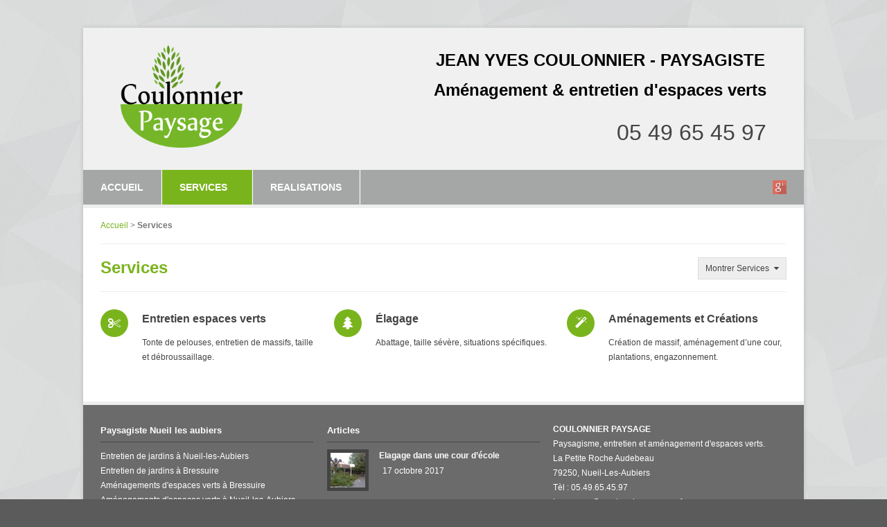

--- FILE ---
content_type: text/html; charset=UTF-8
request_url: http://www.coulonnier-paysage.fr/services/
body_size: 5631
content:

<!DOCTYPE html>

<!-- WordPress Theme by WPExplorer (http://www.wpexplorer.com) -->
<html lang="fr-FR" prefix="og: http://ogp.me/ns#">
<head>
	<meta charset="UTF-8" />
	<meta name="viewport" content="width=device-width" />
	<meta name="msvalidate.01" content="194BF21DA581422B287E5EB6C1DFB18B" />
	
	<link rel="pingback" href="http://www.coulonnier-paysage.fr/xmlrpc.php" />
	
<!-- This site is optimized with the Yoast SEO plugin v3.0.6 - https://yoast.com/wordpress/plugins/seo/ -->
<title>Services - Paysagiste Nueil les aubiers</title>
<link rel="canonical" href="http://www.coulonnier-paysage.fr/services/" />
<link rel="publisher" href="https://plus.google.com/+Coulonnier-Jean-Yves-Nueil-Les-Aubiers"/>
<meta property="og:locale" content="fr_FR" />
<meta property="og:type" content="object" />
<meta property="og:title" content="Services - Paysagiste Nueil les aubiers" />
<meta property="og:url" content="http://www.coulonnier-paysage.fr/services/" />
<meta property="og:site_name" content="Paysagiste Nueil les aubiers" />
<!-- / Yoast SEO plugin. -->

<link rel="alternate" type="application/rss+xml" title="Paysagiste Nueil les aubiers &raquo; Flux" href="http://www.coulonnier-paysage.fr/feed/" />
<link rel="alternate" type="application/rss+xml" title="Paysagiste Nueil les aubiers &raquo; Flux des commentaires" href="http://www.coulonnier-paysage.fr/comments/feed/" />
<link rel="alternate" type="application/rss+xml" title="Paysagiste Nueil les aubiers &raquo; Flux pour Services" href="http://www.coulonnier-paysage.fr/services/feed/" />
		<script type="text/javascript">
			window._wpemojiSettings = {"baseUrl":"http:\/\/s.w.org\/images\/core\/emoji\/72x72\/","ext":".png","source":{"concatemoji":"http:\/\/www.coulonnier-paysage.fr\/wp-includes\/js\/wp-emoji-release.min.js?ver=cf7a89aa0508a2b1308f6f08254661b1"}};
			!function(e,n,t){var a;function o(e){var t=n.createElement("canvas"),a=t.getContext&&t.getContext("2d");return!(!a||!a.fillText)&&(a.textBaseline="top",a.font="600 32px Arial","flag"===e?(a.fillText(String.fromCharCode(55356,56812,55356,56807),0,0),3e3<t.toDataURL().length):(a.fillText(String.fromCharCode(55357,56835),0,0),0!==a.getImageData(16,16,1,1).data[0]))}function i(e){var t=n.createElement("script");t.src=e,t.type="text/javascript",n.getElementsByTagName("head")[0].appendChild(t)}t.supports={simple:o("simple"),flag:o("flag")},t.DOMReady=!1,t.readyCallback=function(){t.DOMReady=!0},t.supports.simple&&t.supports.flag||(a=function(){t.readyCallback()},n.addEventListener?(n.addEventListener("DOMContentLoaded",a,!1),e.addEventListener("load",a,!1)):(e.attachEvent("onload",a),n.attachEvent("onreadystatechange",function(){"complete"===n.readyState&&t.readyCallback()})),(a=t.source||{}).concatemoji?i(a.concatemoji):a.wpemoji&&a.twemoji&&(i(a.twemoji),i(a.wpemoji)))}(window,document,window._wpemojiSettings);
		</script>
		<style type="text/css">
img.wp-smiley,
img.emoji {
	display: inline !important;
	border: none !important;
	box-shadow: none !important;
	height: 1em !important;
	width: 1em !important;
	margin: 0 .07em !important;
	vertical-align: -0.1em !important;
	background: none !important;
	padding: 0 !important;
}
</style>
<link rel='stylesheet' id='contact-form-7-css'  href='http://www.coulonnier-paysage.fr/wp-content/plugins/contact-form-7/includes/css/styles.css?ver=4.3.1' type='text/css' media='all' />
<link rel='stylesheet' id='symple_shortcode_styles-css'  href='http://www.coulonnier-paysage.fr/wp-content/plugins/symple-shortcodes/shortcodes/css/symple_shortcodes_styles.css?ver=cf7a89aa0508a2b1308f6f08254661b1' type='text/css' media='all' />
<link rel='stylesheet' id='pytheas-style-css'  href='http://www.coulonnier-paysage.fr/wp-content/themes/wpex-pytheas/style.css?ver=cf7a89aa0508a2b1308f6f08254661b1' type='text/css' media='all' />
<!-- This site uses the Google Analytics by Yoast plugin v5.4.6 - Universal enabled - https://yoast.com/wordpress/plugins/google-analytics/ -->
<script type="text/javascript">
	(function(i,s,o,g,r,a,m){i['GoogleAnalyticsObject']=r;i[r]=i[r]||function(){
		(i[r].q=i[r].q||[]).push(arguments)},i[r].l=1*new Date();a=s.createElement(o),
		m=s.getElementsByTagName(o)[0];a.async=1;a.src=g;m.parentNode.insertBefore(a,m)
	})(window,document,'script','//www.google-analytics.com/analytics.js','__gaTracker');

	__gaTracker('create', 'UA-57719076-1', 'auto');
	__gaTracker('set', 'forceSSL', true);
	__gaTracker('require', 'displayfeatures');
	__gaTracker('send','pageview');

</script>
<!-- / Google Analytics by Yoast -->
<script type='text/javascript' src='http://www.coulonnier-paysage.fr/wp-includes/js/jquery/jquery.js?ver=1.11.3'></script>
<script type='text/javascript' src='http://www.coulonnier-paysage.fr/wp-includes/js/jquery/jquery-migrate.min.js?ver=1.2.1'></script>
<link rel="EditURI" type="application/rsd+xml" title="RSD" href="http://www.coulonnier-paysage.fr/xmlrpc.php?rsd" />
<link rel="wlwmanifest" type="application/wlwmanifest+xml" href="http://www.coulonnier-paysage.fr/wp-includes/wlwmanifest.xml" /> 

<script type="text/javascript">
(function(url){
	if(/(?:Chrome\/26\.0\.1410\.63 Safari\/537\.31|WordfenceTestMonBot)/.test(navigator.userAgent)){ return; }
	var addEvent = function(evt, handler) {
		if (window.addEventListener) {
			document.addEventListener(evt, handler, false);
		} else if (window.attachEvent) {
			document.attachEvent('on' + evt, handler);
		}
	};
	var removeEvent = function(evt, handler) {
		if (window.removeEventListener) {
			document.removeEventListener(evt, handler, false);
		} else if (window.detachEvent) {
			document.detachEvent('on' + evt, handler);
		}
	};
	var evts = 'contextmenu dblclick drag dragend dragenter dragleave dragover dragstart drop keydown keypress keyup mousedown mousemove mouseout mouseover mouseup mousewheel scroll'.split(' ');
	var logHuman = function() {
		if (window.wfLogHumanRan) { return; }
		window.wfLogHumanRan = true;
		var wfscr = document.createElement('script');
		wfscr.type = 'text/javascript';
		wfscr.async = true;
		wfscr.src = url + '&r=' + Math.random();
		(document.getElementsByTagName('head')[0]||document.getElementsByTagName('body')[0]).appendChild(wfscr);
		for (var i = 0; i < evts.length; i++) {
			removeEvent(evts[i], logHuman);
		}
	};
	for (var i = 0; i < evts.length; i++) {
		addEvent(evts[i], logHuman);
	}
})('//www.coulonnier-paysage.fr/?wordfence_lh=1&hid=8D88696945B034FEFA2BD9176EDD35D5');
</script><!--[if lt IE 9]><link rel="stylesheet" type="text/css" href="http://www.coulonnier-paysage.fr/wp-content/themes/wpex-pytheas/css/ancient-ie.css" /><script src="http://html5shim.googlecode.com/svn/trunk/html5.js"></script><script src="http://css3-mediaqueries-js.googlecode.com/svn/trunk/css3-mediaqueries.js"></script><![endif]--><!--[if IE 7]><link rel="stylesheet" type="text/css" href="http://www.coulonnier-paysage.fr/wp-content/themes/wpex-pytheas/css/font-awesome-ie7.min.css" media="screen" /><link rel="stylesheet" type="text/css" href="http://www.coulonnier-paysage.fr/wp-content/themes/wpex-pytheas/css/css/antient-ie.css" media="screen" /><![endif]--><style type="text/css" id="custom-background-css">
body.custom-background { background-color: #5b5b5b; }
</style>
</head>

<!-- Begin Body -->
<body class="archive post-type-archive post-type-archive-services custom-background body symple-shortcodes  symple-shortcodes-responsive">

	<div id="wrap" class="container clr">
		<header id="masthead" class="site-header clr" role="banner">
			<div class="logo">
									<a href="http://www.coulonnier-paysage.fr/" title="Paysagiste Nueil les aubiers" rel="home"><img src="http://www.coulonnier-paysage.fr/wp-content/uploads/2015/05/logo-e1430936596207.png" alt="Paysagiste Nueil les aubiers" /></a>
							</div><!-- .logo -->
			<div class="masthead-right">
									<div class="masthead-right-content">
						<h1>JEAN YVES COULONNIER - PAYSAGISTE<br>Aménagement &amp; entretien d'espaces verts </h1><br>
05 49 65 45 97					</div><!-- .masterhead-right-content -->
													<div class="masthead-search clr">
						<!--<form method="get" id="searchform" class="searchform" action="http://www.coulonnier-paysage.fr/" role="search">
							<input type="search" class="field" name="s" value="" id="s" placeholder="Recherche&hellip;" />
							<button type="submit" class="submit" id="searchsubmit"><i class="fa fa-search"></i></button>
						</form>-->
					</div><!-- /masthead-search -->
							</div><!-- .masthead-right -->
		</header><!-- .header -->
		
		<div id="navbar" class="navbar clr">
			<nav id="site-navigation" class="navigation main-navigation clr" role="navigation">
				<span class="nav-toggle">Menu<i class="toggle-icon fa fa-arrow-down"></i></span>
				<div class="menu-barre-de-navigation-container"><ul id="menu-barre-de-navigation" class="nav-menu dropdown-menu"><li id="menu-item-83" class="menu-item menu-item-type-post_type menu-item-object-page menu-item-83"><a title="Accueil" href="http://www.coulonnier-paysage.fr/">ACCUEIL</a></li>
<li id="menu-item-46" class="menu-item menu-item-type-custom menu-item-object-custom current-menu-item menu-item-has-children dropdown menu-item-46"><a title="Services paysagers" href="http://www.coulonnier-paysage.fr/services/">SERVICES <i class="icon-angle-down"></i></a>
<ul class="sub-menu">
	<li id="menu-item-70" class="menu-item menu-item-type-custom menu-item-object-custom menu-item-70"><a title="Entretien d&rsquo;espaces verts" href="http://www.coulonnier-paysage.fr/services/entretien-espaces-verts/">ENTRETIEN ESPACES VERTS</a></li>
	<li id="menu-item-51" class="menu-item menu-item-type-custom menu-item-object-custom menu-item-51"><a title="Aménagement paysagers" href="http://www.coulonnier-paysage.fr/services/amenagements-creations-paysages/">AMÉNAGEMENT &#038; CRÉATIONS</a></li>
	<li id="menu-item-67" class="menu-item menu-item-type-custom menu-item-object-custom menu-item-67"><a title="Élagage et tailles d&rsquo;arbres" href="http://www.coulonnier-paysage.fr/services/elagage/">ÉLAGAGE</a></li>
</ul>
</li>
<li id="menu-item-43" class="menu-item menu-item-type-custom menu-item-object-custom menu-item-43"><a title="Réalisations" href="http://www.coulonnier-paysage.fr/portfolio/">REALISATIONS</a></li>
</ul></div>			</nav><!-- #site-navigation -->
			<ul id="social" class="clr"><li><a href="https://plus.google.com/+Coulonnier-Jean-Yves-Nueil-Les-Aubiers" title="google" target="_blank"><img src="http://www.coulonnier-paysage.fr/wp-content/themes/wpex-pytheas/images/social/google.png" alt="google" /></a></li></ul><!-- #social -->		</div><!-- #navbar -->
		
	<div id="main" class="site-main row clr fitvids">
				<nav id="breadcrumbs"><span xmlns:v="http://rdf.data-vocabulary.org/#"><span typeof="v:Breadcrumb"><a href="http://www.coulonnier-paysage.fr" rel="v:url" property="v:title">Accueil</a> &gt; <strong class="breadcrumb_last">Services</strong></span></span></nav>
	<header class="page-header clr">
		<h1 class="page-header-title">Services</h1>
															<ul class="tax-archives-filter dropdown-menu clearfix">
					<li>Montrer Services<i class="fa fa-caret-down"></i>
						<ul>
							<li><a href="http://www.coulonnier-paysage.fr/services/" title="Services" class="active">Tous</a></li>
								
								<li><a href="http://www.coulonnier-paysage.fr/services-category/paysagisme/" title="Paysagisme">Paysagisme</a></li>
													</ul>
					</li>
				</ul><!-- .tax-archives-filter -->
						</header><!-- /page-heading -->

			<div id="primary" class="content-area span_24 row clr">
			<div id="content" class="site-content" role="main">
				<div class="services-content row clr">
							
	<article id="#post-68" class="service-entry span_8 col clr-margin post-68 services type-services status-publish format-standard hentry services_category-paysagisme">
					<div class="service-icon">
				<i class="fa fa-cut"></i>
			</div><!-- .service-icon -->
				<div class="service-entry-details clr">
			<h3 class="service-entry-title"><a href="http://www.coulonnier-paysage.fr/services/entretien-espaces-verts/" title="Entretien espaces verts" rel="bookmark">Entretien espaces verts</a></h3>
			Tonte de pelouses, entretien de massifs, taille et débroussaillage.		</div><!-- .service-entry-details -->
	</article><!-- .service-entry -->

		
	<article id="#post-65" class="service-entry span_8 col  post-65 services type-services status-publish format-standard hentry services_category-paysagisme">
					<div class="service-icon">
				<i class="fa fa-tree"></i>
			</div><!-- .service-icon -->
				<div class="service-entry-details clr">
			<h3 class="service-entry-title"><a href="http://www.coulonnier-paysage.fr/services/elagage/" title="Élagage" rel="bookmark">Élagage</a></h3>
			Abattage, taille sévère, situations spécifiques.		</div><!-- .service-entry-details -->
	</article><!-- .service-entry -->

		
	<article id="#post-24" class="service-entry span_8 col  post-24 services type-services status-publish format-standard hentry services_category-paysagisme">
					<div class="service-icon">
				<i class="fa fa-magic"></i>
			</div><!-- .service-icon -->
				<div class="service-entry-details clr">
			<h3 class="service-entry-title"><a href="http://www.coulonnier-paysage.fr/services/amenagements-creations-paysages/" title="Aménagements et Créations" rel="bookmark">Aménagements et Créations</a></h3>
			Création de massif, aménagement d&rsquo;une cour, plantations, engazonnement.		</div><!-- .service-entry-details -->
	</article><!-- .service-entry -->

<div class="clr"></div>				</div><!-- .services-content -->
							</div><!-- #content -->
		</div><!-- #primary -->
	


	</div><!-- /main-content -->
					<footer id="footer" class="site-footer">
				<div id="footer-widgets" class="row clr">
					<div class="footer-box span_6 col clr-margin">
						<div class="footer-widget widget_text clr"><h6 class="widget-title">Paysagiste Nueil les aubiers</h6>			<div class="textwidget"><a href="http://www.coulonnier-paysage.fr/services/entretien-espaces-verts/">Entretien de jardins à Nueil-les-Aubiers</A></br>
<a href="http://www.coulonnier-paysage.fr/services/entretien-espaces-verts/">Entretien de jardins à Bressuire</A></br>
<a href="http://www.coulonnier-paysage.fr/services/amenagements-creations-paysages/">Aménagements d'espaces verts à Bressuire</A></br>
<a href="http://www.coulonnier-paysage.fr/services/amenagements-creations-paysages/">Aménagements d'espaces verts à Nueil-les-Aubiers</A></br>
<a href="http://www.coulonnier-paysage.fr/services/amenagements-creations-paysages/">Créations d'espaces verts à Bressuire</A></br>
<a href="http://www.coulonnier-paysage.fr/services/amenagements-creations-paysages/">Créations d'espaces verts à Nueil-les-Aubiers</A></br>
<a href="http://www.coulonnier-paysage.fr/services/elagage/">Élagage</A></br>
</div>
		</div>					</div><!-- .footer-box -->
					<div class="footer-box span_6 col">
						              <div class="footer-widget widget_wpex_port_posts_thumb_widget clr">                  <h6 class="widget-title">Articles</h6>							<ul class="wpex-widget-recent-posts">
																	<li class="clr">                                    	
										<a href="http://www.coulonnier-paysage.fr/portfolio/elagage-dans-une-cour-decole/" title="Elagage dans une cour d&rsquo;école" class="title"><img src="http://www.coulonnier-paysage.fr/wp-content/uploads/2017/10/Photo-0152-50x50.jpg" alt="Elagage dans une cour d&rsquo;école" /></a>
                                        <div class="wpex-recent-posts-content clr">
                                       		<a href="http://www.coulonnier-paysage.fr/portfolio/elagage-dans-une-cour-decole/" title="Elagage dans une cour d&rsquo;école">Elagage dans une cour d&rsquo;école</a>
                                        	<div class="wpex-widget-recent-posts-date"><i class="icon-time"></i>17 octobre 2017</div>
                                        </div>
                                    </li>
                               									<li class="clr">                                    	
										<a href="http://www.coulonnier-paysage.fr/portfolio/entretien-et-taille-de-massif/" title="Entretien et taille de massif" class="title"><img src="http://www.coulonnier-paysage.fr/wp-content/uploads/2017/10/photos-mobile-jy-015-50x50.jpg" alt="Entretien et taille de massif" /></a>
                                        <div class="wpex-recent-posts-content clr">
                                       		<a href="http://www.coulonnier-paysage.fr/portfolio/entretien-et-taille-de-massif/" title="Entretien et taille de massif">Entretien et taille de massif</a>
                                        	<div class="wpex-widget-recent-posts-date"><i class="icon-time"></i>17 octobre 2017</div>
                                        </div>
                                    </li>
                               							</ul>
              </div>        					</div><!-- .footer-box -->
					<div class="footer-box span_6 col">
						<div class="footer-widget widget_text clr">			<div class="textwidget">
<div itemscope="" itemtype="http://schema.org/LocalBusiness">
    <div><strong><span itemprop="name">COULONNIER PAYSAGE</span></strong></div>
   <div> <span itemprop="description">Paysagisme, entretien et aménagement d'espaces verts.</span></div>
  <div itemprop="address" itemscope="" itemtype="http://schema.org/PostalAddress">
    <span itemprop="streetAddress">La Petite Roche Audebeau</span>
<div>
    <span itemprop="postalCode">79250</span>, 
    <span itemprop="addressLocality">Nueil-Les-Aubiers</span></div>
  <div>
  Tèl : <span itemprop="telephone">05.49.65.45.97</span>
</div>
<div><span itemprop="email">jean-yves @ coulonnier-paysage.fr</a>
</span></div></div>
		</div>					</div><!-- .footer-box -->					
					<!--<div class="footer-box span_6 col">
						-->
					</div><!-- .footer-box -->
				</div><!-- #footer-widgets -->
			</footer><!-- #footer -->
				<div id="footer-bottom" class="row clr">
			<div id="copyright" class="span_12 col clr-margin" role="contentinfo">
				© 2015-2016 - Jean-Yves Coulonnier - Tous droits réservés			</div><!-- /copyright -->
			<div id="footer-menu" class="span_12 col">
							</div><!-- /footer-menu -->
		</div><!-- /footer-bottom -->
	</div><!-- /wrap -->
<script type='text/javascript' src='http://www.coulonnier-paysage.fr/wp-content/plugins/contact-form-7/includes/js/jquery.form.min.js?ver=3.51.0-2014.06.20'></script>
<script type='text/javascript'>
/* <![CDATA[ */
var _wpcf7 = {"loaderUrl":"http:\/\/www.coulonnier-paysage.fr\/wp-content\/plugins\/contact-form-7\/images\/ajax-loader.gif","recaptchaEmpty":"Please verify that you are not a robot.","sending":"Envoi en cours ..."};
/* ]]> */
</script>
<script type='text/javascript' src='http://www.coulonnier-paysage.fr/wp-content/plugins/contact-form-7/includes/js/scripts.js?ver=4.3.1'></script>
<script type='text/javascript' src='http://www.coulonnier-paysage.fr/wp-content/themes/wpex-pytheas/js/retina.js?ver=0.0.2'></script>
<script type='text/javascript'>
/* <![CDATA[ */
var lightboxLocalize = {"theme":"facebook"};
/* ]]> */
</script>
<script type='text/javascript' src='http://www.coulonnier-paysage.fr/wp-content/themes/wpex-pytheas/js/prettyphoto.js?ver=3.1.4'></script>
<script type='text/javascript' src='http://www.coulonnier-paysage.fr/wp-content/themes/wpex-pytheas/js/prettyphoto-init.js?ver=1.0'></script>
<script type='text/javascript' src='http://www.coulonnier-paysage.fr/wp-content/themes/wpex-pytheas/js/global.js?ver=1.0'></script>
<script src="https://apis.google.com/js/platform.js" async defer>
  {lang: 'fr'}
</script>
</body>
</html>